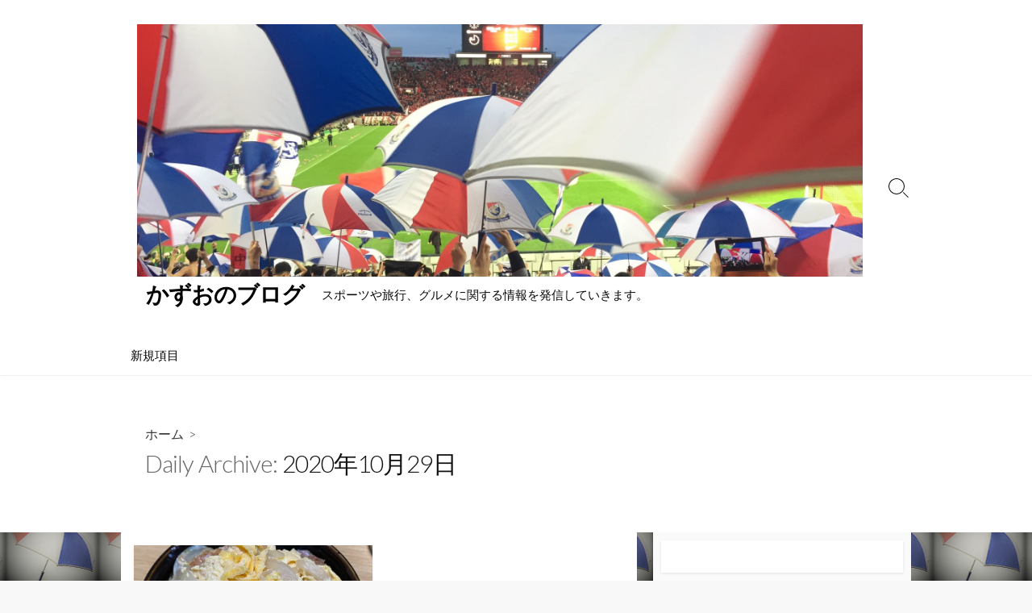

--- FILE ---
content_type: text/html; charset=UTF-8
request_url: http://kazuoyfm.xsrv.jp/2020/10/29/
body_size: 17914
content:
<!DOCTYPE html>
<html dir="ltr" lang="ja" prefix="og: https://ogp.me/ns#" prefix="og: http://ogp.me/ns#">
<head>
	<meta charset="UTF-8">
	<meta name="viewport" content="width=device-width, initial-scale=1.0">
	<meta content="#1e73be" name="theme-color">
	<link rel="profile" href="http://gmpg.org/xfn/11">
	
		<!-- All in One SEO 4.9.3 - aioseo.com -->
	<meta name="robots" content="noindex, max-image-preview:large" />
	<link rel="canonical" href="http://kazuoyfm.xsrv.jp/2020/10/29/" />
	<meta name="generator" content="All in One SEO (AIOSEO) 4.9.3" />
		<script type="application/ld+json" class="aioseo-schema">
			{"@context":"https:\/\/schema.org","@graph":[{"@type":"BreadcrumbList","@id":"http:\/\/kazuoyfm.xsrv.jp\/2020\/10\/29\/#breadcrumblist","itemListElement":[{"@type":"ListItem","@id":"http:\/\/kazuoyfm.xsrv.jp#listItem","position":1,"name":"\u30db\u30fc\u30e0","item":"http:\/\/kazuoyfm.xsrv.jp","nextItem":{"@type":"ListItem","@id":"http:\/\/kazuoyfm.xsrv.jp\/2020\/#listItem","name":2020}},{"@type":"ListItem","@id":"http:\/\/kazuoyfm.xsrv.jp\/2020\/#listItem","position":2,"name":2020,"item":"http:\/\/kazuoyfm.xsrv.jp\/2020\/","nextItem":{"@type":"ListItem","@id":"http:\/\/kazuoyfm.xsrv.jp\/2020\/10\/#listItem","name":"10"},"previousItem":{"@type":"ListItem","@id":"http:\/\/kazuoyfm.xsrv.jp#listItem","name":"\u30db\u30fc\u30e0"}},{"@type":"ListItem","@id":"http:\/\/kazuoyfm.xsrv.jp\/2020\/10\/#listItem","position":3,"name":"10","item":"http:\/\/kazuoyfm.xsrv.jp\/2020\/10\/","nextItem":{"@type":"ListItem","@id":"http:\/\/kazuoyfm.xsrv.jp\/2020\/10\/29\/#listItem","name":"29"},"previousItem":{"@type":"ListItem","@id":"http:\/\/kazuoyfm.xsrv.jp\/2020\/#listItem","name":2020}},{"@type":"ListItem","@id":"http:\/\/kazuoyfm.xsrv.jp\/2020\/10\/29\/#listItem","position":4,"name":"29","previousItem":{"@type":"ListItem","@id":"http:\/\/kazuoyfm.xsrv.jp\/2020\/10\/#listItem","name":"10"}}]},{"@type":"CollectionPage","@id":"http:\/\/kazuoyfm.xsrv.jp\/2020\/10\/29\/#collectionpage","url":"http:\/\/kazuoyfm.xsrv.jp\/2020\/10\/29\/","name":"2020\u5e7410\u670829\u65e5 | \u304b\u305a\u304a\u306e\u30d6\u30ed\u30b0","inLanguage":"ja","isPartOf":{"@id":"http:\/\/kazuoyfm.xsrv.jp\/#website"},"breadcrumb":{"@id":"http:\/\/kazuoyfm.xsrv.jp\/2020\/10\/29\/#breadcrumblist"}},{"@type":"Organization","@id":"http:\/\/kazuoyfm.xsrv.jp\/#organization","name":"\u304b\u305a\u304a\u306e\u30d6\u30ed\u30b0","description":"\u30b9\u30dd\u30fc\u30c4\u3084\u65c5\u884c\u3001\u30b0\u30eb\u30e1\u306b\u95a2\u3059\u308b\u60c5\u5831\u3092\u767a\u4fe1\u3057\u3066\u3044\u304d\u307e\u3059\u3002","url":"http:\/\/kazuoyfm.xsrv.jp\/","logo":{"@type":"ImageObject","url":"https:\/\/i0.wp.com\/kazuoyfm.xsrv.jp\/wp-content\/uploads\/2019\/06\/cropped-%E3%83%88%E3%83%AA%E3%83%91%E3%83%A9.png?fit=2048%2C712","@id":"http:\/\/kazuoyfm.xsrv.jp\/2020\/10\/29\/#organizationLogo","width":2048,"height":712},"image":{"@id":"http:\/\/kazuoyfm.xsrv.jp\/2020\/10\/29\/#organizationLogo"}},{"@type":"WebSite","@id":"http:\/\/kazuoyfm.xsrv.jp\/#website","url":"http:\/\/kazuoyfm.xsrv.jp\/","name":"\u304b\u305a\u304a\u306e\u30d6\u30ed\u30b0","description":"\u30b9\u30dd\u30fc\u30c4\u3084\u65c5\u884c\u3001\u30b0\u30eb\u30e1\u306b\u95a2\u3059\u308b\u60c5\u5831\u3092\u767a\u4fe1\u3057\u3066\u3044\u304d\u307e\u3059\u3002","inLanguage":"ja","publisher":{"@id":"http:\/\/kazuoyfm.xsrv.jp\/#organization"}}]}
		</script>
		<!-- All in One SEO -->


	<!-- This site is optimized with the Yoast SEO plugin v26.7 - https://yoast.com/wordpress/plugins/seo/ -->
	<title>2020年10月29日 | かずおのブログ</title>
	<meta property="og:locale" content="ja_JP" />
	<meta property="og:type" content="website" />
	<meta property="og:title" content="2020年10月29日 - かずおのブログ" />
	<meta property="og:url" content="http://kazuoyfm.xsrv.jp/2020/10/29/" />
	<meta property="og:site_name" content="かずおのブログ" />
	<meta name="twitter:card" content="summary_large_image" />
	<script type="application/ld+json" class="yoast-schema-graph">{"@context":"https://schema.org","@graph":[{"@type":"CollectionPage","@id":"http://kazuoyfm.xsrv.jp/2020/10/29/","url":"http://kazuoyfm.xsrv.jp/2020/10/29/","name":"2020年10月29日 - かずおのブログ","isPartOf":{"@id":"http://kazuoyfm.xsrv.jp/#website"},"primaryImageOfPage":{"@id":"http://kazuoyfm.xsrv.jp/2020/10/29/#primaryimage"},"image":{"@id":"http://kazuoyfm.xsrv.jp/2020/10/29/#primaryimage"},"thumbnailUrl":"https://i0.wp.com/kazuoyfm.xsrv.jp/wp-content/uploads/2020/10/img_8245-scaled.jpg?fit=1920%2C2560","breadcrumb":{"@id":"http://kazuoyfm.xsrv.jp/2020/10/29/#breadcrumb"},"inLanguage":"ja"},{"@type":"ImageObject","inLanguage":"ja","@id":"http://kazuoyfm.xsrv.jp/2020/10/29/#primaryimage","url":"https://i0.wp.com/kazuoyfm.xsrv.jp/wp-content/uploads/2020/10/img_8245-scaled.jpg?fit=1920%2C2560","contentUrl":"https://i0.wp.com/kazuoyfm.xsrv.jp/wp-content/uploads/2020/10/img_8245-scaled.jpg?fit=1920%2C2560","width":1920,"height":2560},{"@type":"BreadcrumbList","@id":"http://kazuoyfm.xsrv.jp/2020/10/29/#breadcrumb","itemListElement":[{"@type":"ListItem","position":1,"name":"ホーム","item":"http://kazuoyfm.xsrv.jp/"},{"@type":"ListItem","position":2,"name":"アーカイブ: 2020年10月29日"}]},{"@type":"WebSite","@id":"http://kazuoyfm.xsrv.jp/#website","url":"http://kazuoyfm.xsrv.jp/","name":"かずおのブログ","description":"スポーツや旅行、グルメに関する情報を発信していきます。","publisher":{"@id":"http://kazuoyfm.xsrv.jp/#organization"},"potentialAction":[{"@type":"SearchAction","target":{"@type":"EntryPoint","urlTemplate":"http://kazuoyfm.xsrv.jp/?s={search_term_string}"},"query-input":{"@type":"PropertyValueSpecification","valueRequired":true,"valueName":"search_term_string"}}],"inLanguage":"ja"},{"@type":"Organization","@id":"http://kazuoyfm.xsrv.jp/#organization","name":"かずおのブログ","url":"http://kazuoyfm.xsrv.jp/","logo":{"@type":"ImageObject","inLanguage":"ja","@id":"http://kazuoyfm.xsrv.jp/#/schema/logo/image/","url":"https://i0.wp.com/kazuoyfm.xsrv.jp/wp-content/uploads/2019/06/cropped-%E3%83%88%E3%83%AA%E3%83%91%E3%83%A9.png?fit=2048%2C712","contentUrl":"https://i0.wp.com/kazuoyfm.xsrv.jp/wp-content/uploads/2019/06/cropped-%E3%83%88%E3%83%AA%E3%83%91%E3%83%A9.png?fit=2048%2C712","width":2048,"height":712,"caption":"かずおのブログ"},"image":{"@id":"http://kazuoyfm.xsrv.jp/#/schema/logo/image/"}}]}</script>
	<!-- / Yoast SEO plugin. -->


<link rel='dns-prefetch' href='//webfonts.xserver.jp' />
<link rel='dns-prefetch' href='//static.addtoany.com' />
<link rel='dns-prefetch' href='//stats.wp.com' />
<link rel='dns-prefetch' href='//fonts.googleapis.com' />
<link rel='preconnect' href='//i0.wp.com' />
<link rel='preconnect' href='//c0.wp.com' />
<link rel="alternate" type="application/rss+xml" title="かずおのブログ &raquo; フィード" href="http://kazuoyfm.xsrv.jp/feed/" />
<link rel="alternate" type="application/rss+xml" title="かずおのブログ &raquo; コメントフィード" href="http://kazuoyfm.xsrv.jp/comments/feed/" />
<script type="text/javascript" id="wpp-js" src="http://kazuoyfm.xsrv.jp/wp-content/plugins/wordpress-popular-posts/assets/js/wpp.min.js?ver=7.3.6" data-sampling="0" data-sampling-rate="100" data-api-url="http://kazuoyfm.xsrv.jp/wp-json/wordpress-popular-posts" data-post-id="0" data-token="7480656704" data-lang="0" data-debug="0"></script>
<style id='wp-img-auto-sizes-contain-inline-css' type='text/css'>
img:is([sizes=auto i],[sizes^="auto," i]){contain-intrinsic-size:3000px 1500px}
/*# sourceURL=wp-img-auto-sizes-contain-inline-css */
</style>
<style id='wp-emoji-styles-inline-css' type='text/css'>

	img.wp-smiley, img.emoji {
		display: inline !important;
		border: none !important;
		box-shadow: none !important;
		height: 1em !important;
		width: 1em !important;
		margin: 0 0.07em !important;
		vertical-align: -0.1em !important;
		background: none !important;
		padding: 0 !important;
	}
/*# sourceURL=wp-emoji-styles-inline-css */
</style>
<style id='wp-block-library-inline-css' type='text/css'>
:root{--wp-block-synced-color:#7a00df;--wp-block-synced-color--rgb:122,0,223;--wp-bound-block-color:var(--wp-block-synced-color);--wp-editor-canvas-background:#ddd;--wp-admin-theme-color:#007cba;--wp-admin-theme-color--rgb:0,124,186;--wp-admin-theme-color-darker-10:#006ba1;--wp-admin-theme-color-darker-10--rgb:0,107,160.5;--wp-admin-theme-color-darker-20:#005a87;--wp-admin-theme-color-darker-20--rgb:0,90,135;--wp-admin-border-width-focus:2px}@media (min-resolution:192dpi){:root{--wp-admin-border-width-focus:1.5px}}.wp-element-button{cursor:pointer}:root .has-very-light-gray-background-color{background-color:#eee}:root .has-very-dark-gray-background-color{background-color:#313131}:root .has-very-light-gray-color{color:#eee}:root .has-very-dark-gray-color{color:#313131}:root .has-vivid-green-cyan-to-vivid-cyan-blue-gradient-background{background:linear-gradient(135deg,#00d084,#0693e3)}:root .has-purple-crush-gradient-background{background:linear-gradient(135deg,#34e2e4,#4721fb 50%,#ab1dfe)}:root .has-hazy-dawn-gradient-background{background:linear-gradient(135deg,#faaca8,#dad0ec)}:root .has-subdued-olive-gradient-background{background:linear-gradient(135deg,#fafae1,#67a671)}:root .has-atomic-cream-gradient-background{background:linear-gradient(135deg,#fdd79a,#004a59)}:root .has-nightshade-gradient-background{background:linear-gradient(135deg,#330968,#31cdcf)}:root .has-midnight-gradient-background{background:linear-gradient(135deg,#020381,#2874fc)}:root{--wp--preset--font-size--normal:16px;--wp--preset--font-size--huge:42px}.has-regular-font-size{font-size:1em}.has-larger-font-size{font-size:2.625em}.has-normal-font-size{font-size:var(--wp--preset--font-size--normal)}.has-huge-font-size{font-size:var(--wp--preset--font-size--huge)}.has-text-align-center{text-align:center}.has-text-align-left{text-align:left}.has-text-align-right{text-align:right}.has-fit-text{white-space:nowrap!important}#end-resizable-editor-section{display:none}.aligncenter{clear:both}.items-justified-left{justify-content:flex-start}.items-justified-center{justify-content:center}.items-justified-right{justify-content:flex-end}.items-justified-space-between{justify-content:space-between}.screen-reader-text{border:0;clip-path:inset(50%);height:1px;margin:-1px;overflow:hidden;padding:0;position:absolute;width:1px;word-wrap:normal!important}.screen-reader-text:focus{background-color:#ddd;clip-path:none;color:#444;display:block;font-size:1em;height:auto;left:5px;line-height:normal;padding:15px 23px 14px;text-decoration:none;top:5px;width:auto;z-index:100000}html :where(.has-border-color){border-style:solid}html :where([style*=border-top-color]){border-top-style:solid}html :where([style*=border-right-color]){border-right-style:solid}html :where([style*=border-bottom-color]){border-bottom-style:solid}html :where([style*=border-left-color]){border-left-style:solid}html :where([style*=border-width]){border-style:solid}html :where([style*=border-top-width]){border-top-style:solid}html :where([style*=border-right-width]){border-right-style:solid}html :where([style*=border-bottom-width]){border-bottom-style:solid}html :where([style*=border-left-width]){border-left-style:solid}html :where(img[class*=wp-image-]){height:auto;max-width:100%}:where(figure){margin:0 0 1em}html :where(.is-position-sticky){--wp-admin--admin-bar--position-offset:var(--wp-admin--admin-bar--height,0px)}@media screen and (max-width:600px){html :where(.is-position-sticky){--wp-admin--admin-bar--position-offset:0px}}

/*# sourceURL=wp-block-library-inline-css */
</style><style id='wp-block-heading-inline-css' type='text/css'>
h1:where(.wp-block-heading).has-background,h2:where(.wp-block-heading).has-background,h3:where(.wp-block-heading).has-background,h4:where(.wp-block-heading).has-background,h5:where(.wp-block-heading).has-background,h6:where(.wp-block-heading).has-background{padding:1.25em 2.375em}h1.has-text-align-left[style*=writing-mode]:where([style*=vertical-lr]),h1.has-text-align-right[style*=writing-mode]:where([style*=vertical-rl]),h2.has-text-align-left[style*=writing-mode]:where([style*=vertical-lr]),h2.has-text-align-right[style*=writing-mode]:where([style*=vertical-rl]),h3.has-text-align-left[style*=writing-mode]:where([style*=vertical-lr]),h3.has-text-align-right[style*=writing-mode]:where([style*=vertical-rl]),h4.has-text-align-left[style*=writing-mode]:where([style*=vertical-lr]),h4.has-text-align-right[style*=writing-mode]:where([style*=vertical-rl]),h5.has-text-align-left[style*=writing-mode]:where([style*=vertical-lr]),h5.has-text-align-right[style*=writing-mode]:where([style*=vertical-rl]),h6.has-text-align-left[style*=writing-mode]:where([style*=vertical-lr]),h6.has-text-align-right[style*=writing-mode]:where([style*=vertical-rl]){rotate:180deg}
/*# sourceURL=https://c0.wp.com/c/6.9/wp-includes/blocks/heading/style.min.css */
</style>
<style id='wp-block-paragraph-inline-css' type='text/css'>
.is-small-text{font-size:.875em}.is-regular-text{font-size:1em}.is-large-text{font-size:2.25em}.is-larger-text{font-size:3em}.has-drop-cap:not(:focus):first-letter{float:left;font-size:8.4em;font-style:normal;font-weight:100;line-height:.68;margin:.05em .1em 0 0;text-transform:uppercase}body.rtl .has-drop-cap:not(:focus):first-letter{float:none;margin-left:.1em}p.has-drop-cap.has-background{overflow:hidden}:root :where(p.has-background){padding:1.25em 2.375em}:where(p.has-text-color:not(.has-link-color)) a{color:inherit}p.has-text-align-left[style*="writing-mode:vertical-lr"],p.has-text-align-right[style*="writing-mode:vertical-rl"]{rotate:180deg}
/*# sourceURL=https://c0.wp.com/c/6.9/wp-includes/blocks/paragraph/style.min.css */
</style>
<style id='global-styles-inline-css' type='text/css'>
:root{--wp--preset--aspect-ratio--square: 1;--wp--preset--aspect-ratio--4-3: 4/3;--wp--preset--aspect-ratio--3-4: 3/4;--wp--preset--aspect-ratio--3-2: 3/2;--wp--preset--aspect-ratio--2-3: 2/3;--wp--preset--aspect-ratio--16-9: 16/9;--wp--preset--aspect-ratio--9-16: 9/16;--wp--preset--color--black: #000000;--wp--preset--color--cyan-bluish-gray: #abb8c3;--wp--preset--color--white: #ffffff;--wp--preset--color--pale-pink: #f78da7;--wp--preset--color--vivid-red: #cf2e2e;--wp--preset--color--luminous-vivid-orange: #ff6900;--wp--preset--color--luminous-vivid-amber: #fcb900;--wp--preset--color--light-green-cyan: #7bdcb5;--wp--preset--color--vivid-green-cyan: #00d084;--wp--preset--color--pale-cyan-blue: #8ed1fc;--wp--preset--color--vivid-cyan-blue: #0693e3;--wp--preset--color--vivid-purple: #9b51e0;--wp--preset--gradient--vivid-cyan-blue-to-vivid-purple: linear-gradient(135deg,rgb(6,147,227) 0%,rgb(155,81,224) 100%);--wp--preset--gradient--light-green-cyan-to-vivid-green-cyan: linear-gradient(135deg,rgb(122,220,180) 0%,rgb(0,208,130) 100%);--wp--preset--gradient--luminous-vivid-amber-to-luminous-vivid-orange: linear-gradient(135deg,rgb(252,185,0) 0%,rgb(255,105,0) 100%);--wp--preset--gradient--luminous-vivid-orange-to-vivid-red: linear-gradient(135deg,rgb(255,105,0) 0%,rgb(207,46,46) 100%);--wp--preset--gradient--very-light-gray-to-cyan-bluish-gray: linear-gradient(135deg,rgb(238,238,238) 0%,rgb(169,184,195) 100%);--wp--preset--gradient--cool-to-warm-spectrum: linear-gradient(135deg,rgb(74,234,220) 0%,rgb(151,120,209) 20%,rgb(207,42,186) 40%,rgb(238,44,130) 60%,rgb(251,105,98) 80%,rgb(254,248,76) 100%);--wp--preset--gradient--blush-light-purple: linear-gradient(135deg,rgb(255,206,236) 0%,rgb(152,150,240) 100%);--wp--preset--gradient--blush-bordeaux: linear-gradient(135deg,rgb(254,205,165) 0%,rgb(254,45,45) 50%,rgb(107,0,62) 100%);--wp--preset--gradient--luminous-dusk: linear-gradient(135deg,rgb(255,203,112) 0%,rgb(199,81,192) 50%,rgb(65,88,208) 100%);--wp--preset--gradient--pale-ocean: linear-gradient(135deg,rgb(255,245,203) 0%,rgb(182,227,212) 50%,rgb(51,167,181) 100%);--wp--preset--gradient--electric-grass: linear-gradient(135deg,rgb(202,248,128) 0%,rgb(113,206,126) 100%);--wp--preset--gradient--midnight: linear-gradient(135deg,rgb(2,3,129) 0%,rgb(40,116,252) 100%);--wp--preset--font-size--small: 13px;--wp--preset--font-size--medium: 20px;--wp--preset--font-size--large: 36px;--wp--preset--font-size--x-large: 42px;--wp--preset--spacing--20: 0.44rem;--wp--preset--spacing--30: 0.67rem;--wp--preset--spacing--40: 1rem;--wp--preset--spacing--50: 1.5rem;--wp--preset--spacing--60: 2.25rem;--wp--preset--spacing--70: 3.38rem;--wp--preset--spacing--80: 5.06rem;--wp--preset--shadow--natural: 6px 6px 9px rgba(0, 0, 0, 0.2);--wp--preset--shadow--deep: 12px 12px 50px rgba(0, 0, 0, 0.4);--wp--preset--shadow--sharp: 6px 6px 0px rgba(0, 0, 0, 0.2);--wp--preset--shadow--outlined: 6px 6px 0px -3px rgb(255, 255, 255), 6px 6px rgb(0, 0, 0);--wp--preset--shadow--crisp: 6px 6px 0px rgb(0, 0, 0);}:where(.is-layout-flex){gap: 0.5em;}:where(.is-layout-grid){gap: 0.5em;}body .is-layout-flex{display: flex;}.is-layout-flex{flex-wrap: wrap;align-items: center;}.is-layout-flex > :is(*, div){margin: 0;}body .is-layout-grid{display: grid;}.is-layout-grid > :is(*, div){margin: 0;}:where(.wp-block-columns.is-layout-flex){gap: 2em;}:where(.wp-block-columns.is-layout-grid){gap: 2em;}:where(.wp-block-post-template.is-layout-flex){gap: 1.25em;}:where(.wp-block-post-template.is-layout-grid){gap: 1.25em;}.has-black-color{color: var(--wp--preset--color--black) !important;}.has-cyan-bluish-gray-color{color: var(--wp--preset--color--cyan-bluish-gray) !important;}.has-white-color{color: var(--wp--preset--color--white) !important;}.has-pale-pink-color{color: var(--wp--preset--color--pale-pink) !important;}.has-vivid-red-color{color: var(--wp--preset--color--vivid-red) !important;}.has-luminous-vivid-orange-color{color: var(--wp--preset--color--luminous-vivid-orange) !important;}.has-luminous-vivid-amber-color{color: var(--wp--preset--color--luminous-vivid-amber) !important;}.has-light-green-cyan-color{color: var(--wp--preset--color--light-green-cyan) !important;}.has-vivid-green-cyan-color{color: var(--wp--preset--color--vivid-green-cyan) !important;}.has-pale-cyan-blue-color{color: var(--wp--preset--color--pale-cyan-blue) !important;}.has-vivid-cyan-blue-color{color: var(--wp--preset--color--vivid-cyan-blue) !important;}.has-vivid-purple-color{color: var(--wp--preset--color--vivid-purple) !important;}.has-black-background-color{background-color: var(--wp--preset--color--black) !important;}.has-cyan-bluish-gray-background-color{background-color: var(--wp--preset--color--cyan-bluish-gray) !important;}.has-white-background-color{background-color: var(--wp--preset--color--white) !important;}.has-pale-pink-background-color{background-color: var(--wp--preset--color--pale-pink) !important;}.has-vivid-red-background-color{background-color: var(--wp--preset--color--vivid-red) !important;}.has-luminous-vivid-orange-background-color{background-color: var(--wp--preset--color--luminous-vivid-orange) !important;}.has-luminous-vivid-amber-background-color{background-color: var(--wp--preset--color--luminous-vivid-amber) !important;}.has-light-green-cyan-background-color{background-color: var(--wp--preset--color--light-green-cyan) !important;}.has-vivid-green-cyan-background-color{background-color: var(--wp--preset--color--vivid-green-cyan) !important;}.has-pale-cyan-blue-background-color{background-color: var(--wp--preset--color--pale-cyan-blue) !important;}.has-vivid-cyan-blue-background-color{background-color: var(--wp--preset--color--vivid-cyan-blue) !important;}.has-vivid-purple-background-color{background-color: var(--wp--preset--color--vivid-purple) !important;}.has-black-border-color{border-color: var(--wp--preset--color--black) !important;}.has-cyan-bluish-gray-border-color{border-color: var(--wp--preset--color--cyan-bluish-gray) !important;}.has-white-border-color{border-color: var(--wp--preset--color--white) !important;}.has-pale-pink-border-color{border-color: var(--wp--preset--color--pale-pink) !important;}.has-vivid-red-border-color{border-color: var(--wp--preset--color--vivid-red) !important;}.has-luminous-vivid-orange-border-color{border-color: var(--wp--preset--color--luminous-vivid-orange) !important;}.has-luminous-vivid-amber-border-color{border-color: var(--wp--preset--color--luminous-vivid-amber) !important;}.has-light-green-cyan-border-color{border-color: var(--wp--preset--color--light-green-cyan) !important;}.has-vivid-green-cyan-border-color{border-color: var(--wp--preset--color--vivid-green-cyan) !important;}.has-pale-cyan-blue-border-color{border-color: var(--wp--preset--color--pale-cyan-blue) !important;}.has-vivid-cyan-blue-border-color{border-color: var(--wp--preset--color--vivid-cyan-blue) !important;}.has-vivid-purple-border-color{border-color: var(--wp--preset--color--vivid-purple) !important;}.has-vivid-cyan-blue-to-vivid-purple-gradient-background{background: var(--wp--preset--gradient--vivid-cyan-blue-to-vivid-purple) !important;}.has-light-green-cyan-to-vivid-green-cyan-gradient-background{background: var(--wp--preset--gradient--light-green-cyan-to-vivid-green-cyan) !important;}.has-luminous-vivid-amber-to-luminous-vivid-orange-gradient-background{background: var(--wp--preset--gradient--luminous-vivid-amber-to-luminous-vivid-orange) !important;}.has-luminous-vivid-orange-to-vivid-red-gradient-background{background: var(--wp--preset--gradient--luminous-vivid-orange-to-vivid-red) !important;}.has-very-light-gray-to-cyan-bluish-gray-gradient-background{background: var(--wp--preset--gradient--very-light-gray-to-cyan-bluish-gray) !important;}.has-cool-to-warm-spectrum-gradient-background{background: var(--wp--preset--gradient--cool-to-warm-spectrum) !important;}.has-blush-light-purple-gradient-background{background: var(--wp--preset--gradient--blush-light-purple) !important;}.has-blush-bordeaux-gradient-background{background: var(--wp--preset--gradient--blush-bordeaux) !important;}.has-luminous-dusk-gradient-background{background: var(--wp--preset--gradient--luminous-dusk) !important;}.has-pale-ocean-gradient-background{background: var(--wp--preset--gradient--pale-ocean) !important;}.has-electric-grass-gradient-background{background: var(--wp--preset--gradient--electric-grass) !important;}.has-midnight-gradient-background{background: var(--wp--preset--gradient--midnight) !important;}.has-small-font-size{font-size: var(--wp--preset--font-size--small) !important;}.has-medium-font-size{font-size: var(--wp--preset--font-size--medium) !important;}.has-large-font-size{font-size: var(--wp--preset--font-size--large) !important;}.has-x-large-font-size{font-size: var(--wp--preset--font-size--x-large) !important;}
/*# sourceURL=global-styles-inline-css */
</style>

<style id='classic-theme-styles-inline-css' type='text/css'>
/*! This file is auto-generated */
.wp-block-button__link{color:#fff;background-color:#32373c;border-radius:9999px;box-shadow:none;text-decoration:none;padding:calc(.667em + 2px) calc(1.333em + 2px);font-size:1.125em}.wp-block-file__button{background:#32373c;color:#fff;text-decoration:none}
/*# sourceURL=/wp-includes/css/classic-themes.min.css */
</style>
<link rel='stylesheet' id='wordpress-popular-posts-css-css' href='http://kazuoyfm.xsrv.jp/wp-content/plugins/wordpress-popular-posts/assets/css/wpp.css?ver=7.3.6' type='text/css' media='all' />
<link rel='stylesheet' id='GoogleFonts-css' href='//fonts.googleapis.com/css?family=Lato%3A300%2C400%2C700&#038;display=swap&#038;ver=1.0.0' type='text/css' media='all' />
<link rel='stylesheet' id='cd-style-css' href='http://kazuoyfm.xsrv.jp/wp-content/themes/coldbox/assets/css/style.min.css?ver=1.9.1' type='text/css' media='all' />
<style id='cd-style-inline-css' type='text/css'>
body{font-family:Open Sans,-apple-system,BlinkMacSystemFont,'Helvetica Neue',Arial,sans-serif}
.container{max-width:1000px}.entry h2{margin:2em -40px 1.3em;padding:1.3rem 30px;border-style:solid;border-width:1px 0;overflow:hidden}@media screen and (max-width:640px){.entry h2{margin-left:-20px;margin-right:-20px;padding-left:10px;padding-right:10px}}.entry h3{margin:1.6em -10px 1.1em;padding:0 5px .4rem;border-bottom:2px solid rgba(0,0,0,.5);overflow:hidden}.entry h4{padding:0 0 .4rem;border-bottom:2px solid #bbb;overflow:hidden}.entry h5{padding:0 0 .4rem;border-bottom:1px dotted #bbb;overflow:hidden}@media screen and (max-width:640px){.grid-view .article,.grid-view .page,.grid-view .post{width:50%}}.site-info img{max-width:1230px}.entry a,.title-box a:hover,.post-meta a:hover,.post-meta.content-box a:hover,.post-btm-tags a:hover,p.post-btm-cats a:hover,.related-posts .post-category a,.related-posts .post:hover .post-title,.post-pages,.grid-view .post-inner a:hover .post-title,.standard-view .post-title:hover,ul.page-numbers,.widget #wp-calendar a,.widget .widgets-list-layout li:hover a,#comment-list .comment-author .fn a,#respond .logged-in-as a:hover,.comment-pages,.comment-pages a,.comment-pages span,.comment-body a,.comment-tabmenu .active>a,.standard-view .post-inner:hover .post-title,.widget .textwidget a{color:#1e73be}#comments input[type=submit],.post-tags a,.post-tags a,.main-archive .post-date,.action-bar,input[type=submit]:hover,input[type=submit]:focus,input[type=button]:hover,input[type=button]:focus,button[type=submit]:hover,button[type=submit]:focus,button[type=button]:hover,button[type=button]:focus{background-color:#1e73be}.comment-pages>a:hover,.comment-pages span,.post-pages>a:hover>span,.post-pages>span,ul.page-numbers span.page-numbers.current,ul.page-numbers a.page-numbers:hover{border-bottom-color:#1e73be}textarea:focus{border-color:#1e73be}::selection{background-color:#1e73be}::moz-selection{background-color:#1e73be}.entry a:hover,.comment-body a:hover,.sidebar #wp-calender a:hover,.widget .textwidget a:hover{color:#d33}.site-info,.site-title{color:#000}.site-description{color:rgb(10,10,10)}.header-menu .menu-container>li>a{color:#000}.header-menu .menu-container>li:hover>a{color:rgb(0,0,0)}:root body .search-toggle span.icon.search{border-color:#000}:root body .search-toggle span.icon.search::before,.nav-toggle .bottom,.nav-toggle .middle,.nav-toggle .top{background-color:#000}@media screen and (max-width:767px){body #header-nav.menu-container li a{color:#000}}@media screen and (max-width:767px){#header-nav{background-color:#000}}.footer-bottom{background-color:#424240}.title-box{background-color:#fff}.content-inner{background-color:#fff}
/*# sourceURL=cd-style-inline-css */
</style>
<link rel='stylesheet' id='OpenSans-css' href='//fonts.googleapis.com/css?family=Open+Sans%3A300%2C300i%2C400%2C400i%2C600%2C600i%2C700%2C700i&#038;display=swap&#038;ver=1.0.0' type='text/css' media='all' />
<link rel='stylesheet' id='addtoany-css' href='http://kazuoyfm.xsrv.jp/wp-content/plugins/add-to-any/addtoany.min.css?ver=1.16' type='text/css' media='all' />
<!--n2css--><!--n2js--><script type="text/javascript" src="https://c0.wp.com/c/6.9/wp-includes/js/jquery/jquery.min.js" id="jquery-core-js"></script>
<script type="text/javascript" src="https://c0.wp.com/c/6.9/wp-includes/js/jquery/jquery-migrate.min.js" id="jquery-migrate-js"></script>
<script type="text/javascript" src="//webfonts.xserver.jp/js/xserverv3.js?fadein=0&amp;ver=2.0.9" id="typesquare_std-js"></script>
<script type="text/javascript" id="addtoany-core-js-before">
/* <![CDATA[ */
window.a2a_config=window.a2a_config||{};a2a_config.callbacks=[];a2a_config.overlays=[];a2a_config.templates={};a2a_localize = {
	Share: "共有",
	Save: "ブックマーク",
	Subscribe: "購読",
	Email: "メール",
	Bookmark: "ブックマーク",
	ShowAll: "すべて表示する",
	ShowLess: "小さく表示する",
	FindServices: "サービスを探す",
	FindAnyServiceToAddTo: "追加するサービスを今すぐ探す",
	PoweredBy: "Powered by",
	ShareViaEmail: "メールでシェアする",
	SubscribeViaEmail: "メールで購読する",
	BookmarkInYourBrowser: "ブラウザにブックマーク",
	BookmarkInstructions: "このページをブックマークするには、 Ctrl+D または \u2318+D を押下。",
	AddToYourFavorites: "お気に入りに追加",
	SendFromWebOrProgram: "任意のメールアドレスまたはメールプログラムから送信",
	EmailProgram: "メールプログラム",
	More: "詳細&#8230;",
	ThanksForSharing: "共有ありがとうございます !",
	ThanksForFollowing: "フォローありがとうございます !"
};


//# sourceURL=addtoany-core-js-before
/* ]]> */
</script>
<script type="text/javascript" defer src="https://static.addtoany.com/menu/page.js" id="addtoany-core-js"></script>
<script type="text/javascript" defer src="http://kazuoyfm.xsrv.jp/wp-content/plugins/add-to-any/addtoany.min.js?ver=1.1" id="addtoany-jquery-js"></script>
<script type="text/javascript" src="https://c0.wp.com/c/6.9/wp-includes/js/dist/vendor/wp-polyfill.min.js" id="wp-polyfill-js"></script>
<script type="text/javascript" defer src="http://kazuoyfm.xsrv.jp/wp-content/themes/coldbox/assets/js/min/scripts+hljs.js?ver=1.9.1" id="scripts-hljs-js"></script>
<link rel="https://api.w.org/" href="http://kazuoyfm.xsrv.jp/wp-json/" /><link rel="EditURI" type="application/rsd+xml" title="RSD" href="http://kazuoyfm.xsrv.jp/xmlrpc.php?rsd" />
<meta name="generator" content="WordPress 6.9" />
<!-- Coldbox Addon Open Graph -->
<meta name="description" content=""/>
<meta property="og:title" content="2020年10月29日 | かずおのブログ"/>
<meta property="og:description" content=""/>
<meta property="og:type" content="website"/>
<meta property="og:url" content="http://kazuoyfm.xsrv.jp/2020/10/29"/>
<meta property="og:site_name" content="かずおのブログ"/>
<meta property="og:image" content="https://i0.wp.com/kazuoyfm.xsrv.jp/wp-content/uploads/2019/06/cropped-%E3%83%88%E3%83%AA%E3%83%91%E3%83%A9.png?fit=2048%2C712"/>
<meta name="twitter:card" content="summary_large_image" />
<meta name="twitter:domain" content="http://kazuoyfm.xsrv.jp" />
<meta property="og:locale" content="ja" />
<!-- /Coldbox Addon Open Graph -->
	<style>img#wpstats{display:none}</style>
		            <style id="wpp-loading-animation-styles">@-webkit-keyframes bgslide{from{background-position-x:0}to{background-position-x:-200%}}@keyframes bgslide{from{background-position-x:0}to{background-position-x:-200%}}.wpp-widget-block-placeholder,.wpp-shortcode-placeholder{margin:0 auto;width:60px;height:3px;background:#dd3737;background:linear-gradient(90deg,#dd3737 0%,#571313 10%,#dd3737 100%);background-size:200% auto;border-radius:3px;-webkit-animation:bgslide 1s infinite linear;animation:bgslide 1s infinite linear}</style>
            <style type="text/css" id="custom-background-css">
body.custom-background { background-image: url("http://kazuoyfm.xsrv.jp/wp-content/uploads/2019/06/小サイズトリパラ-加工.png"); background-position: center center; background-size: auto; background-repeat: repeat; background-attachment: fixed; }
</style>
	<link rel="icon" href="https://i0.wp.com/kazuoyfm.xsrv.jp/wp-content/uploads/2019/06/cropped-o0809108014391531146.jpg?fit=32%2C32" sizes="32x32" />
<link rel="icon" href="https://i0.wp.com/kazuoyfm.xsrv.jp/wp-content/uploads/2019/06/cropped-o0809108014391531146.jpg?fit=192%2C192" sizes="192x192" />
<link rel="apple-touch-icon" href="https://i0.wp.com/kazuoyfm.xsrv.jp/wp-content/uploads/2019/06/cropped-o0809108014391531146.jpg?fit=180%2C180" />
<meta name="msapplication-TileImage" content="https://i0.wp.com/kazuoyfm.xsrv.jp/wp-content/uploads/2019/06/cropped-o0809108014391531146.jpg?fit=270%2C270" />
</head>

<body class="archive date custom-background wp-custom-logo wp-theme-coldbox header-menu-enabled sticky-header right-sidebar-s1 header-column">

	
<a class="skip-link screen-reader-text noscroll" href="#content">
	コンテンツへスキップ</a>


	<header id="header" class="header" role="banner">

		<div class="header-inner container">

			<div class="site-info">

				<a href="http://kazuoyfm.xsrv.jp" title="かずおのブログ"><div class="site-logo"><img src="https://i0.wp.com/kazuoyfm.xsrv.jp/wp-content/uploads/2019/06/cropped-%E3%83%88%E3%83%AA%E3%83%91%E3%83%A9.png?fit=2048%2C712" width="2048" height="712" alt="かずおのブログ" /></div></a><a href="http://kazuoyfm.xsrv.jp" title="かずおのブログ"><h2 class="site-title">かずおのブログ</h2></a>
									<p class="site-description">スポーツや旅行、グルメに関する情報を発信していきます。</p>
							</div>

			
			
				<nav id="header-menu" class="header-menu" role="navigation" aria-label="ヘッダーメニュー"><ul id="header-nav" class="menu-container"><li id="menu-item-103" class="menu-item menu-item-type-post_type menu-item-object-page menu-item-home menu-item-103"><a href="http://kazuoyfm.xsrv.jp/2020/10/29/%e3%80%90%e8%a9%a6%e5%90%88%e5%be%8c%e3%80%91%e6%98%8e%e6%b2%bb%e5%ae%89%e7%94%b0%e7%94%9f%e5%91%bd%ef%bd%8a%ef%bc%91%e3%83%aa%e3%83%bc%e3%82%b0%e3%80%80%e7%ac%ac32%e7%af%80-vs-%e3%82%b5%e3%83%b3/">新規項目</a></li>
<li class="menu-item"><button id="close-mobile-menu" class="screen-reader-text close-mobile-menu">メニューを閉じる</button></li></ul><!--/#header-nav--></nav>
				<button class="search-toggle">
					<span class="icon search" aria-hidden="true"></span>
					<span class="screen-reader-text">検索トグル</span>
				</button>
									<button id="header-nav-toggle" class="nav-toggle header-menu" on="tap:amp-sidebar.open">
					<span class="top" aria-hidden="true"></span>
					<span class="middle" aria-hidden="true"></span>
					<span class="bottom" aria-hidden="true"></span>
					<span class="screen-reader-text">メニュー</span>
				</button>				
			

		</div>

</header>

<main id="main" role="main">

	<section class="main-inner">

			<div class="title-box">
		<div class="title-box-inner container">
			<div class="breadcrumb"><a href="http://kazuoyfm.xsrv.jp">ホーム</a>&nbsp;&nbsp;&gt;&nbsp;&nbsp;</div>
				<h1><span class="title-description">Daily Archive:&#32;</span>2020年10月29日</h1>

		</div>
	</div>
	
		<div class="container-outer">

			<div class="container">

				<div id="content" class="content">

					
					<div class="content-inner grid-view view-has-post">

						
						
																	
<article id="post-2196" class="article post-2196 post type-post status-publish format-standard has-post-thumbnail hentry category-210 category-177 category-5 category-161 category-162">
	<div class="post-inner flex-column">

		<a class="post-link" href="http://kazuoyfm.xsrv.jp/2020/10/29/%e3%80%90%e8%a9%a6%e5%90%88%e5%be%8c%e3%80%91%e6%98%8e%e6%b2%bb%e5%ae%89%e7%94%b0%e7%94%9f%e5%91%bd%ef%bd%8a%ef%bc%91%e3%83%aa%e3%83%bc%e3%82%b0%e3%80%80%e7%ac%ac32%e7%af%80-vs-%e3%82%b5%e3%83%b3/">

			<div class="post-thumbnail"><figure>
				<img width="500" height="250" src="https://i0.wp.com/kazuoyfm.xsrv.jp/wp-content/uploads/2020/10/img_8245-scaled.jpg?resize=500%2C250" class="attachment-cd-medium size-cd-medium wp-post-image" alt="" decoding="async" fetchpriority="high" srcset="https://i0.wp.com/kazuoyfm.xsrv.jp/wp-content/uploads/2020/10/img_8245-scaled.jpg?resize=500%2C250 500w, https://i0.wp.com/kazuoyfm.xsrv.jp/wp-content/uploads/2020/10/img_8245-scaled.jpg?zoom=2&amp;resize=500%2C250 1000w, https://i0.wp.com/kazuoyfm.xsrv.jp/wp-content/uploads/2020/10/img_8245-scaled.jpg?zoom=3&amp;resize=500%2C250 1500w" sizes="(max-width: 500px) 100vw, 500px" data-attachment-id="2195" data-permalink="http://kazuoyfm.xsrv.jp/img_8245/" data-orig-file="https://i0.wp.com/kazuoyfm.xsrv.jp/wp-content/uploads/2020/10/img_8245-scaled.jpg?fit=1920%2C2560" data-orig-size="1920,2560" data-comments-opened="1" data-image-meta="{&quot;aperture&quot;:&quot;1.8&quot;,&quot;credit&quot;:&quot;&quot;,&quot;camera&quot;:&quot;iPhone 11&quot;,&quot;caption&quot;:&quot;&quot;,&quot;created_timestamp&quot;:&quot;1603915727&quot;,&quot;copyright&quot;:&quot;&quot;,&quot;focal_length&quot;:&quot;4.25&quot;,&quot;iso&quot;:&quot;160&quot;,&quot;shutter_speed&quot;:&quot;0.02&quot;,&quot;title&quot;:&quot;&quot;,&quot;orientation&quot;:&quot;1&quot;}" data-image-title="img_8245" data-image-description="" data-image-caption="" data-medium-file="https://i0.wp.com/kazuoyfm.xsrv.jp/wp-content/uploads/2020/10/img_8245-scaled.jpg?fit=225%2C300" data-large-file="https://i0.wp.com/kazuoyfm.xsrv.jp/wp-content/uploads/2020/10/img_8245-scaled.jpg?fit=680%2C907" />			</figure></div>

			<div class="post-content">
									<div class="post-date">2020年10月29日</div>
				
				<h2 class="post-title">【試合後】明治安田生命Ｊ１リーグ　第32節 VS サンフレッチェ広島</h2>

									<div class="post-excerpt"><p>おはようございます。最近、6時間睡眠では物足りないなと感じて来たかずおです。とはいえ、休みの日はそんな感じでもスッキリ起&#46;&#46;&#46;</p>
<div class="addtoany_share_save_container addtoany_content addtoany_content_bottom"><div class="a2a_kit a2a_kit_size_50 addtoany_list" data-a2a-url="http://kazuoyfm.xsrv.jp/2020/10/29/%e3%80%90%e8%a9%a6%e5%90%88%e5%be%8c%e3%80%91%e6%98%8e%e6%b2%bb%e5%ae%89%e7%94%b0%e7%94%9f%e5%91%bd%ef%bd%8a%ef%bc%91%e3%83%aa%e3%83%bc%e3%82%b0%e3%80%80%e7%ac%ac32%e7%af%80-vs-%e3%82%b5%e3%83%b3/" data-a2a-title="【試合後】明治安田生命Ｊ１リーグ　第32節 VS サンフレッチェ広島"><a class="a2a_button_twitter" href="https://www.addtoany.com/add_to/twitter?linkurl=http%3A%2F%2Fkazuoyfm.xsrv.jp%2F2020%2F10%2F29%2F%25e3%2580%2590%25e8%25a9%25a6%25e5%2590%2588%25e5%25be%258c%25e3%2580%2591%25e6%2598%258e%25e6%25b2%25bb%25e5%25ae%2589%25e7%2594%25b0%25e7%2594%259f%25e5%2591%25bd%25ef%25bd%258a%25ef%25bc%2591%25e3%2583%25aa%25e3%2583%25bc%25e3%2582%25b0%25e3%2580%2580%25e7%25ac%25ac32%25e7%25af%2580-vs-%25e3%2582%25b5%25e3%2583%25b3%2F&amp;linkname=%E3%80%90%E8%A9%A6%E5%90%88%E5%BE%8C%E3%80%91%E6%98%8E%E6%B2%BB%E5%AE%89%E7%94%B0%E7%94%9F%E5%91%BD%EF%BC%AA%EF%BC%91%E3%83%AA%E3%83%BC%E3%82%B0%E3%80%80%E7%AC%AC32%E7%AF%80%20VS%20%E3%82%B5%E3%83%B3%E3%83%95%E3%83%AC%E3%83%83%E3%83%81%E3%82%A7%E5%BA%83%E5%B3%B6" title="Twitter" rel="nofollow noopener" target="_blank"></a><a class="a2a_button_line" href="https://www.addtoany.com/add_to/line?linkurl=http%3A%2F%2Fkazuoyfm.xsrv.jp%2F2020%2F10%2F29%2F%25e3%2580%2590%25e8%25a9%25a6%25e5%2590%2588%25e5%25be%258c%25e3%2580%2591%25e6%2598%258e%25e6%25b2%25bb%25e5%25ae%2589%25e7%2594%25b0%25e7%2594%259f%25e5%2591%25bd%25ef%25bd%258a%25ef%25bc%2591%25e3%2583%25aa%25e3%2583%25bc%25e3%2582%25b0%25e3%2580%2580%25e7%25ac%25ac32%25e7%25af%2580-vs-%25e3%2582%25b5%25e3%2583%25b3%2F&amp;linkname=%E3%80%90%E8%A9%A6%E5%90%88%E5%BE%8C%E3%80%91%E6%98%8E%E6%B2%BB%E5%AE%89%E7%94%B0%E7%94%9F%E5%91%BD%EF%BC%AA%EF%BC%91%E3%83%AA%E3%83%BC%E3%82%B0%E3%80%80%E7%AC%AC32%E7%AF%80%20VS%20%E3%82%B5%E3%83%B3%E3%83%95%E3%83%AC%E3%83%83%E3%83%81%E3%82%A7%E5%BA%83%E5%B3%B6" title="Line" rel="nofollow noopener" target="_blank"></a><a class="a2a_button_hatena" href="https://www.addtoany.com/add_to/hatena?linkurl=http%3A%2F%2Fkazuoyfm.xsrv.jp%2F2020%2F10%2F29%2F%25e3%2580%2590%25e8%25a9%25a6%25e5%2590%2588%25e5%25be%258c%25e3%2580%2591%25e6%2598%258e%25e6%25b2%25bb%25e5%25ae%2589%25e7%2594%25b0%25e7%2594%259f%25e5%2591%25bd%25ef%25bd%258a%25ef%25bc%2591%25e3%2583%25aa%25e3%2583%25bc%25e3%2582%25b0%25e3%2580%2580%25e7%25ac%25ac32%25e7%25af%2580-vs-%25e3%2582%25b5%25e3%2583%25b3%2F&amp;linkname=%E3%80%90%E8%A9%A6%E5%90%88%E5%BE%8C%E3%80%91%E6%98%8E%E6%B2%BB%E5%AE%89%E7%94%B0%E7%94%9F%E5%91%BD%EF%BC%AA%EF%BC%91%E3%83%AA%E3%83%BC%E3%82%B0%E3%80%80%E7%AC%AC32%E7%AF%80%20VS%20%E3%82%B5%E3%83%B3%E3%83%95%E3%83%AC%E3%83%83%E3%83%81%E3%82%A7%E5%BA%83%E5%B3%B6" title="Hatena" rel="nofollow noopener" target="_blank"></a><a class="a2a_dd addtoany_share_save addtoany_share" href="https://www.addtoany.com/share"></a></div></div></div>
							</div>

		</a>

		<div class="post-meta">
							<span class="post-category">
					<span class="far fa-folder" aria-hidden="true"></span>
					<span class="screen-reader-text">カテゴリー</span>
					<a href="http://kazuoyfm.xsrv.jp/category/%e3%82%a2%e3%82%a6%e3%82%a7%e3%83%bc/" rel="category tag">アウェー</a>/<a href="http://kazuoyfm.xsrv.jp/category/%e3%82%b5%e3%83%83%e3%82%ab%e3%83%bc/" rel="category tag">サッカー</a>/<a href="http://kazuoyfm.xsrv.jp/category/%e3%83%96%e3%83%ad%e3%82%b0/" rel="category tag">ブログ</a>/<a href="http://kazuoyfm.xsrv.jp/category/%e3%83%9e%e3%83%aa%e3%83%8e%e3%82%b9/" rel="category tag">マリノス</a>/<a href="http://kazuoyfm.xsrv.jp/category/%e9%81%a0%e5%be%81/" rel="category tag">遠征</a>				</span>
			
					</div>

	</div><!--/.post-inner-->
</article>
								
								
							
							
						
					</div>

				</div><!--/.content-->

				

	<aside id="sidebar-s1" class="sidebar-s1" role="complementary">

		<div class="sidebar">

			<div class="sidebar-inner">

				
<section id="wpp-2" class="widget popular-posts">

</section>
<section id="categories-2" class="widget widget_categories"><h2 class="widget-title">カテゴリー</h2><form action="http://kazuoyfm.xsrv.jp" method="get"><label class="screen-reader-text" for="cat">カテゴリー</label><select  name='cat' id='cat' class='postform'>
	<option value='-1'>カテゴリーを選択</option>
	<option class="level-0" value="364">ACLE&nbsp;&nbsp;(2)</option>
	<option class="level-0" value="252">Jリーグマスコット総選挙&nbsp;&nbsp;(4)</option>
	<option class="level-0" value="210">アウェー&nbsp;&nbsp;(143)</option>
	<option class="level-0" value="224">イニエスタ&nbsp;&nbsp;(3)</option>
	<option class="level-0" value="216">オフシーズン&nbsp;&nbsp;(8)</option>
	<option class="level-0" value="286">カシマスタジアム&nbsp;&nbsp;(2)</option>
	<option class="level-0" value="317">ガンバ大阪&nbsp;&nbsp;(2)</option>
	<option class="level-0" value="339">グルメ&nbsp;&nbsp;(18)</option>
	<option class="level-0" value="177">サッカー&nbsp;&nbsp;(136)</option>
	<option class="level-0" value="338">サポーター仲間&nbsp;&nbsp;(16)</option>
	<option class="level-0" value="295">シドニー&nbsp;&nbsp;(1)</option>
	<option class="level-0" value="227">ジャイアントキリング&nbsp;&nbsp;(3)</option>
	<option class="level-0" value="222">ジンギスカン&nbsp;&nbsp;(3)</option>
	<option class="level-0" value="211">スタグル&nbsp;&nbsp;(21)</option>
	<option class="level-0" value="198">ダービーマッチ&nbsp;&nbsp;(17)</option>
	<option class="level-0" value="254">チアゴ&nbsp;&nbsp;(1)</option>
	<option class="level-0" value="277">トリトン&nbsp;&nbsp;(2)</option>
	<option class="level-0" value="212">ニッパツ&nbsp;&nbsp;(35)</option>
	<option class="level-0" value="179">パワハラ&nbsp;&nbsp;(1)</option>
	<option class="level-0" value="163">フットサル&nbsp;&nbsp;(15)</option>
	<option class="level-0" value="5">ブログ&nbsp;&nbsp;(547)</option>
	<option class="level-0" value="178">プロスポーツ&nbsp;&nbsp;(7)</option>
	<option class="level-0" value="288">ベトナム&nbsp;&nbsp;(5)</option>
	<option class="level-0" value="161">マリノス&nbsp;&nbsp;(346)</option>
	<option class="level-1" value="259">&nbsp;&nbsp;&nbsp;開幕戦&nbsp;&nbsp;(22)</option>
	<option class="level-0" value="228">ユーロ&nbsp;&nbsp;(1)</option>
	<option class="level-0" value="229">ユーロ2020&nbsp;&nbsp;(1)</option>
	<option class="level-0" value="160">ラーメン&nbsp;&nbsp;(12)</option>
	<option class="level-0" value="213">ルヴァン&nbsp;&nbsp;(30)</option>
	<option class="level-0" value="220">北の大地&nbsp;&nbsp;(17)</option>
	<option class="level-0" value="346">博多&nbsp;&nbsp;(1)</option>
	<option class="level-0" value="309">埼スタ&nbsp;&nbsp;(3)</option>
	<option class="level-0" value="342">大量得点&nbsp;&nbsp;(6)</option>
	<option class="level-0" value="316">大阪&nbsp;&nbsp;(4)</option>
	<option class="level-0" value="226">天皇杯&nbsp;&nbsp;(13)</option>
	<option class="level-0" value="221">寿司&nbsp;&nbsp;(14)</option>
	<option class="level-0" value="260">川崎フロンターレ&nbsp;&nbsp;(21)</option>
	<option class="level-0" value="282">広島&nbsp;&nbsp;(11)</option>
	<option class="level-0" value="318">新国立競技場&nbsp;&nbsp;(2)</option>
	<option class="level-0" value="214">日常&nbsp;&nbsp;(23)</option>
	<option class="level-0" value="217">日本代表&nbsp;&nbsp;(4)</option>
	<option class="level-0" value="225">日産スタジアム&nbsp;&nbsp;(51)</option>
	<option class="level-0" value="261">柏&nbsp;&nbsp;(2)</option>
	<option class="level-0" value="343">柏レイソル&nbsp;&nbsp;(1)</option>
	<option class="level-0" value="341">浦和レッズ&nbsp;&nbsp;(1)</option>
	<option class="level-0" value="350">海外遠征&nbsp;&nbsp;(5)</option>
	<option class="level-0" value="223">海鮮丼&nbsp;&nbsp;(5)</option>
	<option class="level-0" value="244">移籍情報&nbsp;&nbsp;(3)</option>
	<option class="level-0" value="162">遠征&nbsp;&nbsp;(43)</option>
	<option class="level-0" value="360">長崎&nbsp;&nbsp;(2)</option>
	<option class="level-0" value="219">鬼門&nbsp;&nbsp;(18)</option>
	<option class="level-0" value="218">魔界&nbsp;&nbsp;(10)</option>
	<option class="level-0" value="285">鹿島&nbsp;&nbsp;(7)</option>
	<option class="level-0" value="208">ＡＣＬ&nbsp;&nbsp;(48)</option>
</select>
</form><script type="text/javascript">
/* <![CDATA[ */

( ( dropdownId ) => {
	const dropdown = document.getElementById( dropdownId );
	function onSelectChange() {
		setTimeout( () => {
			if ( 'escape' === dropdown.dataset.lastkey ) {
				return;
			}
			if ( dropdown.value && parseInt( dropdown.value ) > 0 && dropdown instanceof HTMLSelectElement ) {
				dropdown.parentElement.submit();
			}
		}, 250 );
	}
	function onKeyUp( event ) {
		if ( 'Escape' === event.key ) {
			dropdown.dataset.lastkey = 'escape';
		} else {
			delete dropdown.dataset.lastkey;
		}
	}
	function onClick() {
		delete dropdown.dataset.lastkey;
	}
	dropdown.addEventListener( 'keyup', onKeyUp );
	dropdown.addEventListener( 'click', onClick );
	dropdown.addEventListener( 'change', onSelectChange );
})( "cat" );

//# sourceURL=WP_Widget_Categories%3A%3Awidget
/* ]]> */
</script>
</section><section id="calendar-2" class="widget widget_calendar"><div id="calendar_wrap" class="calendar_wrap"><table id="wp-calendar" class="wp-calendar-table">
	<caption>2020年10月</caption>
	<thead>
	<tr>
		<th scope="col" aria-label="月曜日">月</th>
		<th scope="col" aria-label="火曜日">火</th>
		<th scope="col" aria-label="水曜日">水</th>
		<th scope="col" aria-label="木曜日">木</th>
		<th scope="col" aria-label="金曜日">金</th>
		<th scope="col" aria-label="土曜日">土</th>
		<th scope="col" aria-label="日曜日">日</th>
	</tr>
	</thead>
	<tbody>
	<tr>
		<td colspan="3" class="pad">&nbsp;</td><td><a href="http://kazuoyfm.xsrv.jp/2020/10/01/" aria-label="2020年10月1日 に投稿を公開">1</a></td><td><a href="http://kazuoyfm.xsrv.jp/2020/10/02/" aria-label="2020年10月2日 に投稿を公開">2</a></td><td>3</td><td><a href="http://kazuoyfm.xsrv.jp/2020/10/04/" aria-label="2020年10月4日 に投稿を公開">4</a></td>
	</tr>
	<tr>
		<td><a href="http://kazuoyfm.xsrv.jp/2020/10/05/" aria-label="2020年10月5日 に投稿を公開">5</a></td><td><a href="http://kazuoyfm.xsrv.jp/2020/10/06/" aria-label="2020年10月6日 に投稿を公開">6</a></td><td><a href="http://kazuoyfm.xsrv.jp/2020/10/07/" aria-label="2020年10月7日 に投稿を公開">7</a></td><td><a href="http://kazuoyfm.xsrv.jp/2020/10/08/" aria-label="2020年10月8日 に投稿を公開">8</a></td><td><a href="http://kazuoyfm.xsrv.jp/2020/10/09/" aria-label="2020年10月9日 に投稿を公開">9</a></td><td>10</td><td><a href="http://kazuoyfm.xsrv.jp/2020/10/11/" aria-label="2020年10月11日 に投稿を公開">11</a></td>
	</tr>
	<tr>
		<td><a href="http://kazuoyfm.xsrv.jp/2020/10/12/" aria-label="2020年10月12日 に投稿を公開">12</a></td><td><a href="http://kazuoyfm.xsrv.jp/2020/10/13/" aria-label="2020年10月13日 に投稿を公開">13</a></td><td><a href="http://kazuoyfm.xsrv.jp/2020/10/14/" aria-label="2020年10月14日 に投稿を公開">14</a></td><td><a href="http://kazuoyfm.xsrv.jp/2020/10/15/" aria-label="2020年10月15日 に投稿を公開">15</a></td><td><a href="http://kazuoyfm.xsrv.jp/2020/10/16/" aria-label="2020年10月16日 に投稿を公開">16</a></td><td>17</td><td>18</td>
	</tr>
	<tr>
		<td><a href="http://kazuoyfm.xsrv.jp/2020/10/19/" aria-label="2020年10月19日 に投稿を公開">19</a></td><td><a href="http://kazuoyfm.xsrv.jp/2020/10/20/" aria-label="2020年10月20日 に投稿を公開">20</a></td><td>21</td><td><a href="http://kazuoyfm.xsrv.jp/2020/10/22/" aria-label="2020年10月22日 に投稿を公開">22</a></td><td>23</td><td>24</td><td><a href="http://kazuoyfm.xsrv.jp/2020/10/25/" aria-label="2020年10月25日 に投稿を公開">25</a></td>
	</tr>
	<tr>
		<td>26</td><td><a href="http://kazuoyfm.xsrv.jp/2020/10/27/" aria-label="2020年10月27日 に投稿を公開">27</a></td><td>28</td><td><a href="http://kazuoyfm.xsrv.jp/2020/10/29/" aria-label="2020年10月29日 に投稿を公開">29</a></td><td>30</td><td>31</td>
		<td class="pad" colspan="1">&nbsp;</td>
	</tr>
	</tbody>
	</table><nav aria-label="前と次の月" class="wp-calendar-nav">
		<span class="wp-calendar-nav-prev"><a href="http://kazuoyfm.xsrv.jp/2020/09/">&laquo; 9月</a></span>
		<span class="pad">&nbsp;</span>
		<span class="wp-calendar-nav-next"><a href="http://kazuoyfm.xsrv.jp/2020/11/">11月 &raquo;</a></span>
	</nav></div></section>
		<section id="recent-posts-2" class="widget widget_recent_entries">
		<h2 class="widget-title">最近の投稿</h2>
		<ul>
											<li>
					<a href="http://kazuoyfm.xsrv.jp/2024/12/10/%e3%80%90%e7%b5%82%e4%ba%86%e3%80%912024%e9%81%8e%e5%af%86%e6%97%a5%e7%a8%8b/">【終了】2024過密日程</a>
											<span class="post-date">2024年12月10日</span>
									</li>
											<li>
					<a href="http://kazuoyfm.xsrv.jp/2024/10/03/%e3%80%90%e8%a9%a6%e5%90%88%e5%be%8c%e3%80%91acle%e3%83%aa%e3%83%bc%e3%82%b0%e3%82%b9%e3%83%86%e3%83%bc%e3%82%b8md2-vs-%e8%94%9a%e5%b1%b1/">【試合後】ACLEリーグステージMD2 VS 蔚山</a>
											<span class="post-date">2024年10月3日</span>
									</li>
											<li>
					<a href="http://kazuoyfm.xsrv.jp/2024/09/24/%e3%80%90%e8%a9%a6%e5%90%88%e5%be%8c%e3%80%91%e6%98%8e%e6%b2%bb%e5%ae%89%e7%94%b0%e7%94%9f%e5%91%bdj1%e3%83%aa%e3%83%bc%e3%82%b0%e7%ac%ac31%e7%af%80-vs-%e3%82%b5%e3%83%b3%e3%83%95%e3%83%ac%e3%83%83/">【試合後】明治安田生命J1リーグ第31節 VS サンフレッチェ広島</a>
											<span class="post-date">2024年9月24日</span>
									</li>
											<li>
					<a href="http://kazuoyfm.xsrv.jp/2024/09/22/%e3%80%90%e5%ba%83%e5%b3%b6%e6%b8%a1%e8%88%aa%e6%9c%9f%e3%80%919-20%ef%bc%88%e9%87%91%ef%bc%89/">【広島渡航期】9/20（金）</a>
											<span class="post-date">2024年9月22日</span>
									</li>
											<li>
					<a href="http://kazuoyfm.xsrv.jp/2024/09/20/%e3%80%90%e8%a9%a6%e5%90%88%e5%89%8d%e3%80%91%e6%98%8e%e6%b2%bb%e5%ae%89%e7%94%b0%e7%94%9f%e5%91%bdj1%e3%83%aa%e3%83%bc%e3%82%b0%e7%ac%ac31%e7%af%80-vs-%e3%82%b5%e3%83%b3%e3%83%95%e3%83%ac%e3%83%83/">【試合前】明治安田生命J1リーグ第31節 VS サンフレッチェ広島</a>
											<span class="post-date">2024年9月20日</span>
									</li>
											<li>
					<a href="http://kazuoyfm.xsrv.jp/2024/09/04/%e3%80%90%e8%a9%a6%e5%90%88%e5%89%8d%e3%80%91ybc%e3%83%ab%e3%83%b4%e3%82%a1%e3%83%b3%e6%9d%af%e3%80%80%e3%83%a9%e3%82%a6%e3%83%b3%e3%83%8916-vs-%e3%82%b3%e3%83%b3%e3%82%b5%e3%83%89%e3%83%bc%e3%83%ac/">【試合前】YBCルヴァン杯　ラウンド16 VS コンサドーレ札幌</a>
											<span class="post-date">2024年9月4日</span>
									</li>
											<li>
					<a href="http://kazuoyfm.xsrv.jp/2024/08/27/%e3%80%90%e9%9b%91%e8%a8%98%e3%80%912024%e5%b9%b4%e3%82%b7%e3%83%bc%e3%82%ba%e3%83%b3%e3%82%82%e6%ae%8b%e3%82%8a10%e8%a9%a6%e5%90%88/">【雑記】2024年シーズンも残り10試合</a>
											<span class="post-date">2024年8月27日</span>
									</li>
											<li>
					<a href="http://kazuoyfm.xsrv.jp/2024/08/25/%e3%80%90%e8%a9%a6%e5%90%88%e5%be%8c%e3%80%91%e6%98%8e%e6%b2%bb%e5%ae%89%e7%94%b0%e7%94%9f%e5%91%bdj1%e3%83%aa%e3%83%bc%e3%82%b0%e7%ac%ac28%e7%af%80-vs-%e3%82%bb%e3%83%ac%e3%83%83%e3%82%bd%e5%a4%a7/">【試合後】明治安田生命J1リーグ第28節 VS セレッソ大阪</a>
											<span class="post-date">2024年8月25日</span>
									</li>
											<li>
					<a href="http://kazuoyfm.xsrv.jp/2024/08/22/%e3%80%90%e8%a9%a6%e5%90%88%e5%be%8c%e3%80%91%e5%a4%a9%e7%9a%87%e6%9d%af%e3%83%a9%e3%82%a6%e3%83%b3%e3%83%8916-vs-v%e3%83%bb%e3%83%95%e3%82%a1%e3%83%bc%e3%83%ac%e3%83%b3%e9%95%b7%e5%b4%8e/">【試合後】天皇杯ラウンド16 VS V・ファーレン長崎</a>
											<span class="post-date">2024年8月22日</span>
									</li>
											<li>
					<a href="http://kazuoyfm.xsrv.jp/2024/08/21/%e3%80%90%e8%a9%a6%e5%90%88%e5%89%8d%e3%80%91%e5%a4%a9%e7%9a%87%e6%9d%af%e3%83%a9%e3%82%a6%e3%83%b3%e3%83%8916-vs-v%e3%83%bb%e3%83%95%e3%82%a1%e3%83%bc%e3%83%ac%e3%83%b3%e9%95%b7%e5%b4%8e/">【試合前】天皇杯ラウンド16 VS V・ファーレン長崎</a>
											<span class="post-date">2024年8月21日</span>
									</li>
					</ul>

		</section><section id="text-2" class="widget widget_text"><h2 class="widget-title">ブログランキングを見る</h2>			<div class="textwidget"><p>ブログランキングに登録しております。<br />よろしければクリック頂ければ幸いです。<br /><a href="https://soccer.blogmura.com/f-marinos/ranking.html?p_cid=10999357" target="_blank" rel="noopener" data-mce-href="https://soccer.blogmura.com/f-marinos/ranking.html?p_cid=10999357"><img loading="lazy" decoding="async" width="240" height="135" alt="にほんブログ村 サッカーブログ 横浜F・マリノスへ" src="https://b.blogmura.com/original/1178836" border="0" data-mce-src="https://b.blogmura.com/original/1178836"></a><br /><a href="https://soccer.blogmura.com/f-marinos/ranking.html?p_cid=10999357" data-mce-href="https://soccer.blogmura.com/f-marinos/ranking.html?p_cid=10999357">にほんブログ村</a></p>
</div>
		</section><section id="search-2" class="widget widget_search">
<form method="get" class="search-form" action="http://kazuoyfm.xsrv.jp/" role="search">
	<label for="search-form2" class="screen-reader-text">検索</label>
	<input type="search" class="search-inner" name="s" id="search-form2" placeholder="サイト内を検索" value=""/>
	<button type="submit" class="search-submit">
		<span class="icon search" aria-hidden="true"></span>
		<span class="screen-reader-text">検索</span>
	</button>
</form>
</section><section id="archives-2" class="widget widget_archive"><h2 class="widget-title">アーカイブ</h2>
			<ul>
					<li><a href='http://kazuoyfm.xsrv.jp/2024/12/'>2024年12月</a></li>
	<li><a href='http://kazuoyfm.xsrv.jp/2024/10/'>2024年10月</a></li>
	<li><a href='http://kazuoyfm.xsrv.jp/2024/09/'>2024年9月</a></li>
	<li><a href='http://kazuoyfm.xsrv.jp/2024/08/'>2024年8月</a></li>
	<li><a href='http://kazuoyfm.xsrv.jp/2024/07/'>2024年7月</a></li>
	<li><a href='http://kazuoyfm.xsrv.jp/2024/06/'>2024年6月</a></li>
	<li><a href='http://kazuoyfm.xsrv.jp/2024/05/'>2024年5月</a></li>
	<li><a href='http://kazuoyfm.xsrv.jp/2024/02/'>2024年2月</a></li>
	<li><a href='http://kazuoyfm.xsrv.jp/2023/12/'>2023年12月</a></li>
	<li><a href='http://kazuoyfm.xsrv.jp/2023/11/'>2023年11月</a></li>
	<li><a href='http://kazuoyfm.xsrv.jp/2023/10/'>2023年10月</a></li>
	<li><a href='http://kazuoyfm.xsrv.jp/2023/09/'>2023年9月</a></li>
	<li><a href='http://kazuoyfm.xsrv.jp/2023/07/'>2023年7月</a></li>
	<li><a href='http://kazuoyfm.xsrv.jp/2023/06/'>2023年6月</a></li>
	<li><a href='http://kazuoyfm.xsrv.jp/2023/05/'>2023年5月</a></li>
	<li><a href='http://kazuoyfm.xsrv.jp/2023/04/'>2023年4月</a></li>
	<li><a href='http://kazuoyfm.xsrv.jp/2023/03/'>2023年3月</a></li>
	<li><a href='http://kazuoyfm.xsrv.jp/2023/02/'>2023年2月</a></li>
	<li><a href='http://kazuoyfm.xsrv.jp/2023/01/'>2023年1月</a></li>
	<li><a href='http://kazuoyfm.xsrv.jp/2022/12/'>2022年12月</a></li>
	<li><a href='http://kazuoyfm.xsrv.jp/2022/11/'>2022年11月</a></li>
	<li><a href='http://kazuoyfm.xsrv.jp/2022/10/'>2022年10月</a></li>
	<li><a href='http://kazuoyfm.xsrv.jp/2022/09/'>2022年9月</a></li>
	<li><a href='http://kazuoyfm.xsrv.jp/2022/08/'>2022年8月</a></li>
	<li><a href='http://kazuoyfm.xsrv.jp/2022/07/'>2022年7月</a></li>
	<li><a href='http://kazuoyfm.xsrv.jp/2022/06/'>2022年6月</a></li>
	<li><a href='http://kazuoyfm.xsrv.jp/2022/05/'>2022年5月</a></li>
	<li><a href='http://kazuoyfm.xsrv.jp/2022/04/'>2022年4月</a></li>
	<li><a href='http://kazuoyfm.xsrv.jp/2022/03/'>2022年3月</a></li>
	<li><a href='http://kazuoyfm.xsrv.jp/2022/02/'>2022年2月</a></li>
	<li><a href='http://kazuoyfm.xsrv.jp/2022/01/'>2022年1月</a></li>
	<li><a href='http://kazuoyfm.xsrv.jp/2021/12/'>2021年12月</a></li>
	<li><a href='http://kazuoyfm.xsrv.jp/2021/11/'>2021年11月</a></li>
	<li><a href='http://kazuoyfm.xsrv.jp/2021/10/'>2021年10月</a></li>
	<li><a href='http://kazuoyfm.xsrv.jp/2021/09/'>2021年9月</a></li>
	<li><a href='http://kazuoyfm.xsrv.jp/2021/08/'>2021年8月</a></li>
	<li><a href='http://kazuoyfm.xsrv.jp/2021/07/'>2021年7月</a></li>
	<li><a href='http://kazuoyfm.xsrv.jp/2021/06/'>2021年6月</a></li>
	<li><a href='http://kazuoyfm.xsrv.jp/2021/05/'>2021年5月</a></li>
	<li><a href='http://kazuoyfm.xsrv.jp/2021/04/'>2021年4月</a></li>
	<li><a href='http://kazuoyfm.xsrv.jp/2021/03/'>2021年3月</a></li>
	<li><a href='http://kazuoyfm.xsrv.jp/2021/02/'>2021年2月</a></li>
	<li><a href='http://kazuoyfm.xsrv.jp/2021/01/'>2021年1月</a></li>
	<li><a href='http://kazuoyfm.xsrv.jp/2020/12/'>2020年12月</a></li>
	<li><a href='http://kazuoyfm.xsrv.jp/2020/11/'>2020年11月</a></li>
	<li><a href='http://kazuoyfm.xsrv.jp/2020/10/' aria-current="page">2020年10月</a></li>
	<li><a href='http://kazuoyfm.xsrv.jp/2020/09/'>2020年9月</a></li>
	<li><a href='http://kazuoyfm.xsrv.jp/2020/08/'>2020年8月</a></li>
	<li><a href='http://kazuoyfm.xsrv.jp/2020/07/'>2020年7月</a></li>
	<li><a href='http://kazuoyfm.xsrv.jp/2020/06/'>2020年6月</a></li>
	<li><a href='http://kazuoyfm.xsrv.jp/2020/05/'>2020年5月</a></li>
	<li><a href='http://kazuoyfm.xsrv.jp/2020/04/'>2020年4月</a></li>
	<li><a href='http://kazuoyfm.xsrv.jp/2020/03/'>2020年3月</a></li>
	<li><a href='http://kazuoyfm.xsrv.jp/2020/02/'>2020年2月</a></li>
	<li><a href='http://kazuoyfm.xsrv.jp/2020/01/'>2020年1月</a></li>
	<li><a href='http://kazuoyfm.xsrv.jp/2019/12/'>2019年12月</a></li>
	<li><a href='http://kazuoyfm.xsrv.jp/2019/11/'>2019年11月</a></li>
	<li><a href='http://kazuoyfm.xsrv.jp/2019/10/'>2019年10月</a></li>
	<li><a href='http://kazuoyfm.xsrv.jp/2019/09/'>2019年9月</a></li>
	<li><a href='http://kazuoyfm.xsrv.jp/2019/08/'>2019年8月</a></li>
	<li><a href='http://kazuoyfm.xsrv.jp/2019/07/'>2019年7月</a></li>
	<li><a href='http://kazuoyfm.xsrv.jp/2019/06/'>2019年6月</a></li>
	<li><a href='http://kazuoyfm.xsrv.jp/2019/05/'>2019年5月</a></li>
	<li><a href='http://kazuoyfm.xsrv.jp/2019/04/'>2019年4月</a></li>
	<li><a href='http://kazuoyfm.xsrv.jp/2019/03/'>2019年3月</a></li>
			</ul>

			</section>
			</div>

		</div>

	</aside><!--/.sidebar-->


			</div><!--/.container-->

		</div><!--/.container-outer-->

	</section>

</main>


<footer id="footer" class="footer" role="contentinfo">

	
	
	<div class="footer-bottom">

		<div class="container">

			<div class="copyright">

				<p>
					
					&copy;2026 <a href="http://kazuoyfm.xsrv.jp">かずおのブログ</a>
																
				</p>

									<p>
						<a href="https://coldbox.miruc.co/ja/">Coldbox WordPress theme</a> by mirucon					</p>
				
			</div>

			<ul class="social-links has-1  ">			<li class="twitter-container">
				<a class="twitter" href="https://twitter.com/kazuo_yfm" title="Twitter" target="_blank">
					<span class="fab fa-twitter" aria-hidden="true"></span>
					<span class="screen-reader-text">Twitter</span>
				</a>
			</li>
			</ul>
		</div>

	</div><!--/.footer-bottom-->

	<a id="back-to-top" class="noscroll is-hidden back-to-top" href="#">
		<span class="chevron-up" aria-hidden="true"></span>
		<span class="screen-reader-text">トップへ戻る</span>
	</a>

</footer>

<div class="modal-search-form" id="modal-search-form" role="dialog" aria-modal="true">
	
<form method="get" class="search-form" action="http://kazuoyfm.xsrv.jp/" role="search">
	<label for="search-form3" class="screen-reader-text">検索</label>
	<input type="search" class="search-inner" name="s" id="search-form3" placeholder="サイト内を検索" value=""/>
	<button type="submit" class="search-submit">
		<span class="icon search" aria-hidden="true"></span>
		<span class="screen-reader-text">検索</span>
	</button>
</form>

	<button class="close-toggle">
		<span class="top" aria-hidden="true"></span>
		<span class="bottom" aria-hidden="true"></span>
		<span class="label">閉じる</span>
	</button>
</div>

	<script type="speculationrules">
{"prefetch":[{"source":"document","where":{"and":[{"href_matches":"/*"},{"not":{"href_matches":["/wp-*.php","/wp-admin/*","/wp-content/uploads/*","/wp-content/*","/wp-content/plugins/*","/wp-content/themes/coldbox/*","/*\\?(.+)"]}},{"not":{"selector_matches":"a[rel~=\"nofollow\"]"}},{"not":{"selector_matches":".no-prefetch, .no-prefetch a"}}]},"eagerness":"conservative"}]}
</script>
<script type="text/javascript" src="https://c0.wp.com/c/6.9/wp-includes/js/comment-reply.min.js" id="comment-reply-js" async="async" data-wp-strategy="async" fetchpriority="low"></script>
<script type="text/javascript" async src="https://c0.wp.com/c/6.9/wp-includes/js/imagesloaded.min.js" id="imagesloaded-js"></script>
<script type="text/javascript" async src="https://c0.wp.com/c/6.9/wp-includes/js/masonry.min.js" id="masonry-js"></script>
<script type="text/javascript" id="jetpack-stats-js-before">
/* <![CDATA[ */
_stq = window._stq || [];
_stq.push([ "view", {"v":"ext","blog":"163283244","post":"0","tz":"9","srv":"kazuoyfm.xsrv.jp","arch_date":"2020/10/29","arch_results":"1","j":"1:15.4"} ]);
_stq.push([ "clickTrackerInit", "163283244", "0" ]);
//# sourceURL=jetpack-stats-js-before
/* ]]> */
</script>
<script type="text/javascript" src="https://stats.wp.com/e-202603.js" id="jetpack-stats-js" defer="defer" data-wp-strategy="defer"></script>
<script id="wp-emoji-settings" type="application/json">
{"baseUrl":"https://s.w.org/images/core/emoji/17.0.2/72x72/","ext":".png","svgUrl":"https://s.w.org/images/core/emoji/17.0.2/svg/","svgExt":".svg","source":{"concatemoji":"http://kazuoyfm.xsrv.jp/wp-includes/js/wp-emoji-release.min.js?ver=6.9"}}
</script>
<script type="module">
/* <![CDATA[ */
/*! This file is auto-generated */
const a=JSON.parse(document.getElementById("wp-emoji-settings").textContent),o=(window._wpemojiSettings=a,"wpEmojiSettingsSupports"),s=["flag","emoji"];function i(e){try{var t={supportTests:e,timestamp:(new Date).valueOf()};sessionStorage.setItem(o,JSON.stringify(t))}catch(e){}}function c(e,t,n){e.clearRect(0,0,e.canvas.width,e.canvas.height),e.fillText(t,0,0);t=new Uint32Array(e.getImageData(0,0,e.canvas.width,e.canvas.height).data);e.clearRect(0,0,e.canvas.width,e.canvas.height),e.fillText(n,0,0);const a=new Uint32Array(e.getImageData(0,0,e.canvas.width,e.canvas.height).data);return t.every((e,t)=>e===a[t])}function p(e,t){e.clearRect(0,0,e.canvas.width,e.canvas.height),e.fillText(t,0,0);var n=e.getImageData(16,16,1,1);for(let e=0;e<n.data.length;e++)if(0!==n.data[e])return!1;return!0}function u(e,t,n,a){switch(t){case"flag":return n(e,"\ud83c\udff3\ufe0f\u200d\u26a7\ufe0f","\ud83c\udff3\ufe0f\u200b\u26a7\ufe0f")?!1:!n(e,"\ud83c\udde8\ud83c\uddf6","\ud83c\udde8\u200b\ud83c\uddf6")&&!n(e,"\ud83c\udff4\udb40\udc67\udb40\udc62\udb40\udc65\udb40\udc6e\udb40\udc67\udb40\udc7f","\ud83c\udff4\u200b\udb40\udc67\u200b\udb40\udc62\u200b\udb40\udc65\u200b\udb40\udc6e\u200b\udb40\udc67\u200b\udb40\udc7f");case"emoji":return!a(e,"\ud83e\u1fac8")}return!1}function f(e,t,n,a){let r;const o=(r="undefined"!=typeof WorkerGlobalScope&&self instanceof WorkerGlobalScope?new OffscreenCanvas(300,150):document.createElement("canvas")).getContext("2d",{willReadFrequently:!0}),s=(o.textBaseline="top",o.font="600 32px Arial",{});return e.forEach(e=>{s[e]=t(o,e,n,a)}),s}function r(e){var t=document.createElement("script");t.src=e,t.defer=!0,document.head.appendChild(t)}a.supports={everything:!0,everythingExceptFlag:!0},new Promise(t=>{let n=function(){try{var e=JSON.parse(sessionStorage.getItem(o));if("object"==typeof e&&"number"==typeof e.timestamp&&(new Date).valueOf()<e.timestamp+604800&&"object"==typeof e.supportTests)return e.supportTests}catch(e){}return null}();if(!n){if("undefined"!=typeof Worker&&"undefined"!=typeof OffscreenCanvas&&"undefined"!=typeof URL&&URL.createObjectURL&&"undefined"!=typeof Blob)try{var e="postMessage("+f.toString()+"("+[JSON.stringify(s),u.toString(),c.toString(),p.toString()].join(",")+"));",a=new Blob([e],{type:"text/javascript"});const r=new Worker(URL.createObjectURL(a),{name:"wpTestEmojiSupports"});return void(r.onmessage=e=>{i(n=e.data),r.terminate(),t(n)})}catch(e){}i(n=f(s,u,c,p))}t(n)}).then(e=>{for(const n in e)a.supports[n]=e[n],a.supports.everything=a.supports.everything&&a.supports[n],"flag"!==n&&(a.supports.everythingExceptFlag=a.supports.everythingExceptFlag&&a.supports[n]);var t;a.supports.everythingExceptFlag=a.supports.everythingExceptFlag&&!a.supports.flag,a.supports.everything||((t=a.source||{}).concatemoji?r(t.concatemoji):t.wpemoji&&t.twemoji&&(r(t.twemoji),r(t.wpemoji)))});
//# sourceURL=http://kazuoyfm.xsrv.jp/wp-includes/js/wp-emoji-loader.min.js
/* ]]> */
</script>

</body></html>

